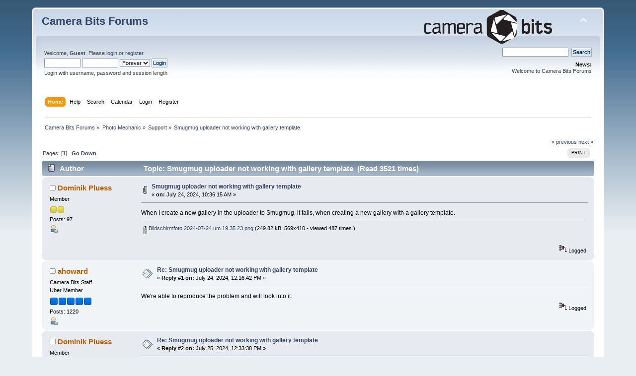

--- FILE ---
content_type: text/html; charset=UTF-8
request_url: https://forums.camerabits.com/index.php?topic=16300.0
body_size: 5870
content:
<!DOCTYPE html PUBLIC "-//W3C//DTD XHTML 1.0 Transitional//EN" "http://www.w3.org/TR/xhtml1/DTD/xhtml1-transitional.dtd">
<html xmlns="http://www.w3.org/1999/xhtml">
<head>
	<link rel="stylesheet" type="text/css" href="https://forums.camerabits.com/Themes/default/css/index.css?fin20" />
	<link rel="stylesheet" type="text/css" href="https://forums.camerabits.com/Themes/default/css/webkit.css" />
	<script type="text/javascript" src="https://forums.camerabits.com/Themes/default/scripts/script.js?fin20"></script>
	<script type="text/javascript" src="https://forums.camerabits.com/Themes/default/scripts/theme.js?fin20"></script>
	<script type="text/javascript"><!-- // --><![CDATA[
		var smf_theme_url = "https://forums.camerabits.com/Themes/default";
		var smf_default_theme_url = "https://forums.camerabits.com/Themes/default";
		var smf_images_url = "https://forums.camerabits.com/Themes/default/images";
		var smf_scripturl = "https://forums.camerabits.com/index.php?PHPSESSID=93652kepdf2gtvabvp6uu8npj2&amp;";
		var smf_iso_case_folding = false;
		var smf_charset = "UTF-8";
		var ajax_notification_text = "Loading...";
		var ajax_notification_cancel_text = "Cancel";
	// ]]></script>
	<meta http-equiv="Content-Type" content="text/html; charset=UTF-8" />
	<meta name="description" content="Smugmug uploader not working with gallery template" />
	<meta name="keywords" content="Photo Mechanic, Photo Mechanic Plus, Digital Photography, Metadata" />
	<title>Smugmug uploader not working with gallery template</title>
	<link rel="canonical" href="https://forums.camerabits.com/index.php?topic=16300.0" />
	<link rel="help" href="https://forums.camerabits.com/index.php?PHPSESSID=93652kepdf2gtvabvp6uu8npj2&amp;action=help" />
	<link rel="search" href="https://forums.camerabits.com/index.php?PHPSESSID=93652kepdf2gtvabvp6uu8npj2&amp;action=search" />
	<link rel="contents" href="https://forums.camerabits.com/index.php?PHPSESSID=93652kepdf2gtvabvp6uu8npj2&amp;" />
	<link rel="alternate" type="application/rss+xml" title="Camera Bits Forums - RSS" href="https://forums.camerabits.com/index.php?PHPSESSID=93652kepdf2gtvabvp6uu8npj2&amp;type=rss;action=.xml" />
	<link rel="prev" href="https://forums.camerabits.com/index.php?PHPSESSID=93652kepdf2gtvabvp6uu8npj2&amp;topic=16300.0;prev_next=prev" />
	<link rel="next" href="https://forums.camerabits.com/index.php?PHPSESSID=93652kepdf2gtvabvp6uu8npj2&amp;topic=16300.0;prev_next=next" />
	<link rel="index" href="https://forums.camerabits.com/index.php?PHPSESSID=93652kepdf2gtvabvp6uu8npj2&amp;board=2.0" /><link rel="stylesheet" type="text/css" href="https://forums.camerabits.com/Themes/default/css/LikePosts.css" />
        <!-- App Indexing for Google Search -->
        <link href="android-app://com.quoord.tapatalkpro.activity/tapatalk/forums.camerabits.com/?location=topic&amp;fid=2&amp;tid=16300&amp;perpage=15&amp;page=1&amp;channel=google-indexing" rel="alternate" />
        <link href="ios-app://307880732/tapatalk/forums.camerabits.com/?location=topic&amp;fid=2&amp;tid=16300&amp;perpage=15&amp;page=1&amp;channel=google-indexing" rel="alternate" />
        
        <link href="https://groups.tapatalk-cdn.com/static/manifest/manifest.json" rel="manifest">
        
        <meta name="apple-itunes-app" content="app-id=307880732, affiliate-data=at=10lR7C, app-argument=tapatalk://forums.camerabits.com/?location=topic&fid=2&tid=16300&perpage=15&page=1" />
        
</head>
<body>
<div id="wrapper" style="width: 90%">
	<div id="header"><div class="frame">
		<div id="top_section">
			<h1 class="forumtitle">
				<a href="https://forums.camerabits.com/index.php?PHPSESSID=93652kepdf2gtvabvp6uu8npj2&amp;">Camera Bits Forums</a>
			</h1>
			<img id="upshrink" src="https://forums.camerabits.com/Themes/default/images/upshrink.png" alt="*" title="Shrink or expand the header." style="display: none;" />
			<img id="smflogo" src="https://forums.camerabits.com/Themes/default/images/cbitlogo.png" alt="Camera Bits Forum" title="Camera Bits Forum" />
		</div>
		<div id="upper_section" class="middletext">
			<div class="user">
				<script type="text/javascript" src="https://forums.camerabits.com/Themes/default/scripts/sha1.js"></script>
				<form id="guest_form" action="https://forums.camerabits.com/index.php?PHPSESSID=93652kepdf2gtvabvp6uu8npj2&amp;action=login2" method="post" accept-charset="UTF-8"  onsubmit="hashLoginPassword(this, '86e02a390edd89bf386bf4cf9c053b1c');">
					<div class="info">Welcome, <strong>Guest</strong>. Please <a href="https://forums.camerabits.com/index.php?PHPSESSID=93652kepdf2gtvabvp6uu8npj2&amp;action=login">login</a> or <a href="https://forums.camerabits.com/index.php?PHPSESSID=93652kepdf2gtvabvp6uu8npj2&amp;action=register">register</a>.</div>
					<input type="text" name="user" size="10" class="input_text" />
					<input type="password" name="passwrd" size="10" class="input_password" />
					<select name="cookielength">
						<option value="60">1 Hour</option>
						<option value="1440">1 Day</option>
						<option value="10080">1 Week</option>
						<option value="43200">1 Month</option>
						<option value="-1" selected="selected">Forever</option>
					</select>
					<input type="submit" value="Login" class="button_submit" /><br />
					<div class="info">Login with username, password and session length</div>
					<input type="hidden" name="hash_passwrd" value="" /><input type="hidden" name="e44a18833219" value="86e02a390edd89bf386bf4cf9c053b1c" />
				</form>
			</div>
			<div class="news normaltext">
				<form id="search_form" action="https://forums.camerabits.com/index.php?PHPSESSID=93652kepdf2gtvabvp6uu8npj2&amp;action=search2" method="post" accept-charset="UTF-8">
					<input type="text" name="search" value="" class="input_text" />&nbsp;
					<input type="submit" name="submit" value="Search" class="button_submit" />
					<input type="hidden" name="advanced" value="0" />
					<input type="hidden" name="topic" value="16300" /></form>
				<h2>News: </h2>
				<p>Welcome to Camera Bits Forums</p>
			</div>
		</div>
		<br class="clear" />
		<script type="text/javascript"><!-- // --><![CDATA[
			var oMainHeaderToggle = new smc_Toggle({
				bToggleEnabled: true,
				bCurrentlyCollapsed: false,
				aSwappableContainers: [
					'upper_section'
				],
				aSwapImages: [
					{
						sId: 'upshrink',
						srcExpanded: smf_images_url + '/upshrink.png',
						altExpanded: 'Shrink or expand the header.',
						srcCollapsed: smf_images_url + '/upshrink2.png',
						altCollapsed: 'Shrink or expand the header.'
					}
				],
				oThemeOptions: {
					bUseThemeSettings: false,
					sOptionName: 'collapse_header',
					sSessionVar: 'e44a18833219',
					sSessionId: '86e02a390edd89bf386bf4cf9c053b1c'
				},
				oCookieOptions: {
					bUseCookie: true,
					sCookieName: 'upshrink'
				}
			});
		// ]]></script>
		<div id="main_menu">
			<ul class="dropmenu" id="menu_nav">
				<li id="button_home">
					<a class="active firstlevel" href="https://forums.camerabits.com/index.php?PHPSESSID=93652kepdf2gtvabvp6uu8npj2&amp;">
						<span class="last firstlevel">Home</span>
					</a>
				</li>
				<li id="button_help">
					<a class="firstlevel" href="https://forums.camerabits.com/index.php?PHPSESSID=93652kepdf2gtvabvp6uu8npj2&amp;action=help">
						<span class="firstlevel">Help</span>
					</a>
				</li>
				<li id="button_search">
					<a class="firstlevel" href="https://forums.camerabits.com/index.php?PHPSESSID=93652kepdf2gtvabvp6uu8npj2&amp;action=search">
						<span class="firstlevel">Search</span>
					</a>
				</li>
				<li id="button_calendar">
					<a class="firstlevel" href="https://forums.camerabits.com/index.php?PHPSESSID=93652kepdf2gtvabvp6uu8npj2&amp;action=calendar">
						<span class="firstlevel">Calendar</span>
					</a>
				</li>
				<li id="button_login">
					<a class="firstlevel" href="https://forums.camerabits.com/index.php?PHPSESSID=93652kepdf2gtvabvp6uu8npj2&amp;action=login">
						<span class="firstlevel">Login</span>
					</a>
				</li>
				<li id="button_register">
					<a class="firstlevel" href="https://forums.camerabits.com/index.php?PHPSESSID=93652kepdf2gtvabvp6uu8npj2&amp;action=register">
						<span class="last firstlevel">Register</span>
					</a>
				</li>
			</ul>
		</div>
		<br class="clear" />
	</div></div>
	<div id="content_section"><div class="frame">
		<div id="main_content_section">
	<div class="navigate_section">
		<ul>
			<li>
				<a href="https://forums.camerabits.com/index.php?PHPSESSID=93652kepdf2gtvabvp6uu8npj2&amp;"><span>Camera Bits Forums</span></a> &#187;
			</li>
			<li>
				<a href="https://forums.camerabits.com/index.php?PHPSESSID=93652kepdf2gtvabvp6uu8npj2&amp;#c2"><span>Photo Mechanic</span></a> &#187;
			</li>
			<li>
				<a href="https://forums.camerabits.com/index.php?PHPSESSID=93652kepdf2gtvabvp6uu8npj2&amp;board=2.0"><span>Support</span></a> &#187;
			</li>
			<li class="last">
				<a href="https://forums.camerabits.com/index.php?PHPSESSID=93652kepdf2gtvabvp6uu8npj2&amp;topic=16300.0"><span>Smugmug uploader not working with gallery template</span></a>
			</li>
		</ul>
	</div>
			<a id="top"></a>
			<a id="msg79515"></a>
			<div class="pagesection">
				<div class="nextlinks"><a href="https://forums.camerabits.com/index.php?PHPSESSID=93652kepdf2gtvabvp6uu8npj2&amp;topic=16300.0;prev_next=prev#new">&laquo; previous</a> <a href="https://forums.camerabits.com/index.php?PHPSESSID=93652kepdf2gtvabvp6uu8npj2&amp;topic=16300.0;prev_next=next#new">next &raquo;</a></div>
		<div class="buttonlist floatright">
			<ul>
				<li><a class="button_strip_print" href="https://forums.camerabits.com/index.php?PHPSESSID=93652kepdf2gtvabvp6uu8npj2&amp;action=printpage;topic=16300.0" rel="new_win nofollow"><span class="last">Print</span></a></li>
			</ul>
		</div>
				<div class="pagelinks floatleft">Pages: [<strong>1</strong>]   &nbsp;&nbsp;<a href="#lastPost"><strong>Go Down</strong></a></div>
			</div>
			<div id="forumposts">
				<div class="cat_bar">
					<h3 class="catbg">
						<img src="https://forums.camerabits.com/Themes/default/images/topic/normal_post.gif" align="bottom" alt="" />
						<span id="author">Author</span>
						Topic: Smugmug uploader not working with gallery template &nbsp;(Read 3521 times)
					</h3>
				</div>
				<form action="https://forums.camerabits.com/index.php?PHPSESSID=93652kepdf2gtvabvp6uu8npj2&amp;action=quickmod2;topic=16300.0" method="post" accept-charset="UTF-8" name="quickModForm" id="quickModForm" style="margin: 0;" onsubmit="return oQuickModify.bInEditMode ? oQuickModify.modifySave('86e02a390edd89bf386bf4cf9c053b1c', 'e44a18833219') : false">
				<div class="windowbg">
					<span class="topslice"><span></span></span>
					<div class="post_wrapper">
						<div class="poster">
							<h4>
								<img src="https://forums.camerabits.com/Themes/default/images/useroff.gif" alt="Offline" />
								<a href="https://forums.camerabits.com/index.php?PHPSESSID=93652kepdf2gtvabvp6uu8npj2&amp;action=profile;u=168" title="View the profile of Dominik Pluess">Dominik Pluess</a>
							</h4>
							<ul class="reset smalltext" id="msg_79515_extra_info">
								<li class="postgroup">Member</li>
								<li class="stars"><img src="https://forums.camerabits.com/Themes/default/images/star.gif" alt="*" /><img src="https://forums.camerabits.com/Themes/default/images/star.gif" alt="*" /></li>
								<li class="postcount">Posts: 97</li>
								<li class="profile">
									<ul>
										<li><a href="https://forums.camerabits.com/index.php?PHPSESSID=93652kepdf2gtvabvp6uu8npj2&amp;action=profile;u=168"><img src="https://forums.camerabits.com/Themes/default/images/icons/profile_sm.gif" alt="View Profile" title="View Profile" /></a></li>
									</ul>
								</li>
							</ul>
						</div>
						<div class="postarea">
							<div class="flow_hidden">
								<div class="keyinfo">
									<div class="messageicon">
										<img src="https://forums.camerabits.com/Themes/default/images/post/clip.gif" alt="" />
									</div>
									<h5 id="subject_79515">
										<a href="https://forums.camerabits.com/index.php?PHPSESSID=93652kepdf2gtvabvp6uu8npj2&amp;topic=16300.msg79515#msg79515" rel="nofollow">Smugmug uploader not working with gallery template</a>
									</h5>
									<div class="smalltext">&#171; <strong> on:</strong> July 24, 2024, 10:36:15 AM &#187;</div>
									<div id="msg_79515_quick_mod"></div>
								</div>
							</div>
							<div class="post">
								<div class="inner" id="msg_79515">When I create a new gallery in the uploader to Smugmug, it fails, when creating a new gallery with a gallery template.</div>
							</div>
							<div id="msg_79515_footer" class="attachments smalltext">
								<div style="overflow: auto;">
										<img src="https://forums.camerabits.com/index.php?PHPSESSID=93652kepdf2gtvabvp6uu8npj2&amp;action=dlattach;topic=16300.0;attach=7667;image" alt="" width="569" height="410"/><br />
										<a href="https://forums.camerabits.com/index.php?PHPSESSID=93652kepdf2gtvabvp6uu8npj2&amp;action=dlattach;topic=16300.0;attach=7667"><img src="https://forums.camerabits.com/Themes/default/images/icons/clip.gif" align="middle" alt="*" />&nbsp;Bildschirmfoto 2024-07-24 um 19.35.23.png</a> 
										(249.82 kB, 569x410 - viewed 487 times.)<br />
								</div>
							</div>
						</div>
						<div class="moderatorbar">
							<div class="smalltext modified" id="modified_79515">
							</div>
							<div class="smalltext reportlinks">
								<img src="https://forums.camerabits.com/Themes/default/images/ip.gif" alt="" />
								Logged
							</div>
						</div>
					</div>
					<span class="botslice"><span></span></span>
				</div>
				<hr class="post_separator" />
				<a id="msg79516"></a>
				<div class="windowbg2">
					<span class="topslice"><span></span></span>
					<div class="post_wrapper">
						<div class="poster">
							<h4>
								<img src="https://forums.camerabits.com/Themes/default/images/useroff.gif" alt="Offline" />
								<a href="https://forums.camerabits.com/index.php?PHPSESSID=93652kepdf2gtvabvp6uu8npj2&amp;action=profile;u=19474" title="View the profile of ahoward">ahoward</a>
							</h4>
							<ul class="reset smalltext" id="msg_79516_extra_info">
								<li class="membergroup">Camera Bits Staff</li>
								<li class="postgroup">Uber Member</li>
								<li class="stars"><img src="https://forums.camerabits.com/Themes/default/images/stargmod.gif" alt="*" /><img src="https://forums.camerabits.com/Themes/default/images/stargmod.gif" alt="*" /><img src="https://forums.camerabits.com/Themes/default/images/stargmod.gif" alt="*" /><img src="https://forums.camerabits.com/Themes/default/images/stargmod.gif" alt="*" /><img src="https://forums.camerabits.com/Themes/default/images/stargmod.gif" alt="*" /></li>
								<li class="postcount">Posts: 1220</li>
								<li class="profile">
									<ul>
										<li><a href="https://forums.camerabits.com/index.php?PHPSESSID=93652kepdf2gtvabvp6uu8npj2&amp;action=profile;u=19474"><img src="https://forums.camerabits.com/Themes/default/images/icons/profile_sm.gif" alt="View Profile" title="View Profile" /></a></li>
									</ul>
								</li>
							</ul>
						</div>
						<div class="postarea">
							<div class="flow_hidden">
								<div class="keyinfo">
									<div class="messageicon">
										<img src="https://forums.camerabits.com/Themes/default/images/post/xx.gif" alt="" />
									</div>
									<h5 id="subject_79516">
										<a href="https://forums.camerabits.com/index.php?PHPSESSID=93652kepdf2gtvabvp6uu8npj2&amp;topic=16300.msg79516#msg79516" rel="nofollow">Re: Smugmug uploader not working with gallery template</a>
									</h5>
									<div class="smalltext">&#171; <strong>Reply #1 on:</strong> July 24, 2024, 12:16:42 PM &#187;</div>
									<div id="msg_79516_quick_mod"></div>
								</div>
							</div>
							<div class="post">
								<div class="inner" id="msg_79516">We&#039;re able to reproduce the problem and will look into it.</div>
							</div>
						</div>
						<div class="moderatorbar">
							<div class="smalltext modified" id="modified_79516">
							</div>
							<div class="smalltext reportlinks">
								<img src="https://forums.camerabits.com/Themes/default/images/ip.gif" alt="" />
								Logged
							</div>
						</div>
					</div>
					<span class="botslice"><span></span></span>
				</div>
				<hr class="post_separator" />
				<a id="msg79527"></a>
				<div class="windowbg">
					<span class="topslice"><span></span></span>
					<div class="post_wrapper">
						<div class="poster">
							<h4>
								<img src="https://forums.camerabits.com/Themes/default/images/useroff.gif" alt="Offline" />
								<a href="https://forums.camerabits.com/index.php?PHPSESSID=93652kepdf2gtvabvp6uu8npj2&amp;action=profile;u=168" title="View the profile of Dominik Pluess">Dominik Pluess</a>
							</h4>
							<ul class="reset smalltext" id="msg_79527_extra_info">
								<li class="postgroup">Member</li>
								<li class="stars"><img src="https://forums.camerabits.com/Themes/default/images/star.gif" alt="*" /><img src="https://forums.camerabits.com/Themes/default/images/star.gif" alt="*" /></li>
								<li class="postcount">Posts: 97</li>
								<li class="profile">
									<ul>
										<li><a href="https://forums.camerabits.com/index.php?PHPSESSID=93652kepdf2gtvabvp6uu8npj2&amp;action=profile;u=168"><img src="https://forums.camerabits.com/Themes/default/images/icons/profile_sm.gif" alt="View Profile" title="View Profile" /></a></li>
									</ul>
								</li>
							</ul>
						</div>
						<div class="postarea">
							<div class="flow_hidden">
								<div class="keyinfo">
									<div class="messageicon">
										<img src="https://forums.camerabits.com/Themes/default/images/post/xx.gif" alt="" />
									</div>
									<h5 id="subject_79527">
										<a href="https://forums.camerabits.com/index.php?PHPSESSID=93652kepdf2gtvabvp6uu8npj2&amp;topic=16300.msg79527#msg79527" rel="nofollow">Re: Smugmug uploader not working with gallery template</a>
									</h5>
									<div class="smalltext">&#171; <strong>Reply #2 on:</strong> July 25, 2024, 12:33:38 PM &#187;</div>
									<div id="msg_79527_quick_mod"></div>
								</div>
							</div>
							<div class="post">
								<div class="inner" id="msg_79527">great!</div>
							</div>
						</div>
						<div class="moderatorbar">
							<div class="smalltext modified" id="modified_79527">
							</div>
							<div class="smalltext reportlinks">
								<img src="https://forums.camerabits.com/Themes/default/images/ip.gif" alt="" />
								Logged
							</div>
						</div>
					</div>
					<span class="botslice"><span></span></span>
				</div>
				<hr class="post_separator" />
				</form>
			</div>
			<a id="lastPost"></a>
			<div class="pagesection">
				
		<div class="buttonlist floatright">
			<ul>
				<li><a class="button_strip_print" href="https://forums.camerabits.com/index.php?PHPSESSID=93652kepdf2gtvabvp6uu8npj2&amp;action=printpage;topic=16300.0" rel="new_win nofollow"><span class="last">Print</span></a></li>
			</ul>
		</div>
				<div class="pagelinks floatleft">Pages: [<strong>1</strong>]   &nbsp;&nbsp;<a href="#top"><strong>Go Up</strong></a></div>
				<div class="nextlinks_bottom"><a href="https://forums.camerabits.com/index.php?PHPSESSID=93652kepdf2gtvabvp6uu8npj2&amp;topic=16300.0;prev_next=prev#new">&laquo; previous</a> <a href="https://forums.camerabits.com/index.php?PHPSESSID=93652kepdf2gtvabvp6uu8npj2&amp;topic=16300.0;prev_next=next#new">next &raquo;</a></div>
			</div>
	<div class="navigate_section">
		<ul>
			<li>
				<a href="https://forums.camerabits.com/index.php?PHPSESSID=93652kepdf2gtvabvp6uu8npj2&amp;"><span>Camera Bits Forums</span></a> &#187;
			</li>
			<li>
				<a href="https://forums.camerabits.com/index.php?PHPSESSID=93652kepdf2gtvabvp6uu8npj2&amp;#c2"><span>Photo Mechanic</span></a> &#187;
			</li>
			<li>
				<a href="https://forums.camerabits.com/index.php?PHPSESSID=93652kepdf2gtvabvp6uu8npj2&amp;board=2.0"><span>Support</span></a> &#187;
			</li>
			<li class="last">
				<a href="https://forums.camerabits.com/index.php?PHPSESSID=93652kepdf2gtvabvp6uu8npj2&amp;topic=16300.0"><span>Smugmug uploader not working with gallery template</span></a>
			</li>
		</ul>
	</div>
			<div id="moderationbuttons"></div>
			<div class="plainbox" id="display_jump_to">&nbsp;</div>
		<br class="clear" />
				<script type="text/javascript" src="https://forums.camerabits.com/Themes/default/scripts/topic.js"></script>
				<script type="text/javascript"><!-- // --><![CDATA[
					if ('XMLHttpRequest' in window)
					{
						var oQuickModify = new QuickModify({
							sScriptUrl: smf_scripturl,
							bShowModify: true,
							iTopicId: 16300,
							sTemplateBodyEdit: '\n\t\t\t\t\t\t\t\t<div id="quick_edit_body_container" style="width: 90%">\n\t\t\t\t\t\t\t\t\t<div id="error_box" style="padding: 4px;" class="error"><' + '/div>\n\t\t\t\t\t\t\t\t\t<textarea class="editor" name="message" rows="12" style="width: 100%; margin-bottom: 10px;" tabindex="1">%body%<' + '/textarea><br />\n\t\t\t\t\t\t\t\t\t<input type="hidden" name="e44a18833219" value="86e02a390edd89bf386bf4cf9c053b1c" />\n\t\t\t\t\t\t\t\t\t<input type="hidden" name="topic" value="16300" />\n\t\t\t\t\t\t\t\t\t<input type="hidden" name="msg" value="%msg_id%" />\n\t\t\t\t\t\t\t\t\t<div class="righttext">\n\t\t\t\t\t\t\t\t\t\t<input type="submit" name="post" value="Save" tabindex="2" onclick="return oQuickModify.modifySave(\'86e02a390edd89bf386bf4cf9c053b1c\', \'e44a18833219\');" accesskey="s" class="button_submit" />&nbsp;&nbsp;<input type="submit" name="cancel" value="Cancel" tabindex="3" onclick="return oQuickModify.modifyCancel();" class="button_submit" />\n\t\t\t\t\t\t\t\t\t<' + '/div>\n\t\t\t\t\t\t\t\t<' + '/div>',
							sTemplateSubjectEdit: '<input type="text" style="width: 90%;" name="subject" value="%subject%" size="80" maxlength="80" tabindex="4" class="input_text" />',
							sTemplateBodyNormal: '%body%',
							sTemplateSubjectNormal: '<a hr'+'ef="https://forums.camerabits.com/index.php?PHPSESSID=93652kepdf2gtvabvp6uu8npj2&amp;'+'?topic=16300.msg%msg_id%#msg%msg_id%" rel="nofollow">%subject%<' + '/a>',
							sTemplateTopSubject: 'Topic: %subject% &nbsp;(Read 3521 times)',
							sErrorBorderStyle: '1px solid red'
						});

						aJumpTo[aJumpTo.length] = new JumpTo({
							sContainerId: "display_jump_to",
							sJumpToTemplate: "<label class=\"smalltext\" for=\"%select_id%\">Jump to:<" + "/label> %dropdown_list%",
							iCurBoardId: 2,
							iCurBoardChildLevel: 0,
							sCurBoardName: "Support",
							sBoardChildLevelIndicator: "==",
							sBoardPrefix: "=> ",
							sCatSeparator: "-----------------------------",
							sCatPrefix: "",
							sGoButtonLabel: "go"
						});

						aIconLists[aIconLists.length] = new IconList({
							sBackReference: "aIconLists[" + aIconLists.length + "]",
							sIconIdPrefix: "msg_icon_",
							sScriptUrl: smf_scripturl,
							bShowModify: true,
							iBoardId: 2,
							iTopicId: 16300,
							sSessionId: "86e02a390edd89bf386bf4cf9c053b1c",
							sSessionVar: "e44a18833219",
							sLabelIconList: "Message Icon",
							sBoxBackground: "transparent",
							sBoxBackgroundHover: "#ffffff",
							iBoxBorderWidthHover: 1,
							sBoxBorderColorHover: "#adadad" ,
							sContainerBackground: "#ffffff",
							sContainerBorder: "1px solid #adadad",
							sItemBorder: "1px solid #ffffff",
							sItemBorderHover: "1px dotted gray",
							sItemBackground: "transparent",
							sItemBackgroundHover: "#e0e0f0"
						});
					}
				// ]]></script>
		<script type="text/javascript"><!-- // --><![CDATA[
			var lpLoaded = false,
			inConflict = false;

			function compareJQueryVersion(v1, v2, callback) {
				var v1parts = v1.split();
				var v2parts = v2.split();

				for (var i = 0; i < v1parts.length; ++i) {
					if (v2parts.length == i) {
						//v1 + " is larger"
						callback(1);
						return;
					}

					if (v1parts[i] == v2parts[i]) {
						continue;
					} else if (v1parts[i] > v2parts[i]) {
						//v1 + " is larger";
						callback(1);
						return;
					} else {
						//v2 + " is larger";
						callback(2);
						return;
					}
				}

				if (v1parts.length != v2parts.length) {
					//v2 + " is larger";
					callback(2);
					return;
				}
				callback(false);
				return;
			}

			function loadJquery(url, callback) {
				var script = document.createElement("script");
				script.type = "text/javascript";
				script.src = url;

				var head = document.getElementsByTagName("head")[0],
					done = false;

				script.onload = script.onreadystatechange = function() {
					if (!done && (!this.readyState || this.readyState == "loaded" || this.readyState == "complete")) {
						done = true;
						callback();
						script.onload = script.onreadystatechange = null;
						head.removeChild(script);
					};
				};
				head.appendChild(script);
			}

			// Only do anything if jQuery isn"t defined
			if (typeof(jQuery) == "undefined") {
				console.log("jquery not found");
				if (typeof($) == "function") {
					console.log("jquery but in conflict");
					inConflict = true;
				}

				loadJquery("https://ajax.googleapis.com/ajax/libs/jquery/2.0.3/jquery.min.js", function() {
					if (typeof(jQuery) !=="undefined") {
						console.log("directly loaded with version: " + jQuery.fn.jquery);
						lp_jquery2_0_3 = jQuery.noConflict(true);
						loadLPScript();
					}
				});
			} else {
				// jQuery is already loaded
				console.log("jquery is already loaded with version: " + jQuery.fn.jquery);
				compareJQueryVersion(jQuery.fn.jquery, "2.0.3", function(result) {
					console.log("result of version check: " + result)
					switch(result) {
						case false:
						case 1:
							lp_jquery2_0_3 = jQuery;
							loadLPScript();
							break;

						case 2:
							loadJquery("https://ajax.googleapis.com/ajax/libs/jquery/2.0.3/jquery.min.js", function() {
								if (typeof(jQuery) !=="undefined") {
									console.log("after version check loaded with version: " + jQuery.fn.jquery);
									lp_jquery2_0_3 = jQuery.noConflict(true);
									loadLPScript();
								}
							});
							break;

						default:
							loadJquery("https://ajax.googleapis.com/ajax/libs/jquery/2.0.3/jquery.min.js", function() {
								if (typeof(jQuery) !=="undefined") {
									console.log("default version check loaded with version: " + jQuery.fn.jquery);
									lp_jquery2_0_3 = jQuery.noConflict(true);
									loadLPScript();
								}
							});
							break;
					}
				})
			};

			function loadLPScript() {
				var js = document.createElement("script");
				js.type = "text/javascript";
				js.src = "https://forums.camerabits.com/Themes/default/scripts/LikePosts/LikePosts.min.js";
				js.onload = function() {
					lpObj.likePostsNotification.init({
						txtStrings: {
							"lpAllNotification": "All Notification",
							"lpMyPosts": "My Posts",
							"lpNoNotification": "Nothing to show at the moment"
						}
					});
				}
				document.body.appendChild(js);
			}
		// ]]></script>
		</div>
	</div></div>
	<div id="footer_section"><div class="frame">
		<ul class="reset">
			<li class="copyright">
			<span class="smalltext" style="display: inline; visibility: visible; font-family: Verdana, Arial, sans-serif;"><a href="https://forums.camerabits.com/index.php?PHPSESSID=93652kepdf2gtvabvp6uu8npj2&amp;action=credits" title="Simple Machines Forum" target="_blank" class="new_win">SMF 2.0.15</a> |
 <a href="http://www.simplemachines.org/about/smf/license.php" title="License" target="_blank" class="new_win">SMF &copy; 2017</a>, <a href="http://www.simplemachines.org" title="Simple Machines" target="_blank" class="new_win">Simple Machines</a>
			</span></li>
			<li><a id="button_xhtml" href="http://validator.w3.org/check?uri=referer" target="_blank" class="new_win" title="Valid XHTML 1.0!"><span>XHTML</span></a></li>
			<li><a id="button_rss" href="https://forums.camerabits.com/index.php?PHPSESSID=93652kepdf2gtvabvp6uu8npj2&amp;action=.xml;type=rss" class="new_win"><span>RSS</span></a></li>
			<li class="last"><a id="button_wap2" href="https://forums.camerabits.com/index.php?PHPSESSID=93652kepdf2gtvabvp6uu8npj2&amp;wap2" class="new_win"><span>WAP2</span></a></li>
		</ul>
	</div></div>
</div>
</body></html>

--- FILE ---
content_type: application/javascript
request_url: https://forums.camerabits.com/Themes/default/scripts/LikePosts/LikePosts.min.js
body_size: 4519
content:
!function(e){e.lpObj=e.lpObj||{},lpObj.timeoutTimer=null,"function"!=typeof lpObj.jQRef&&"undefined"==typeof lpObj.jQRef&&(lpObj.jQRef=lp_jquery2_0_3),lpObj.jQRef(document).ready(function(){lpObj.jQRef(".like_post_box").show(),lpObj.jQRef(".subject_heading").on("mouseenter",function(e){e.preventDefault();var t=lpObj.jQRef(this).next().html();lpObj.jQRef("<div class='subject_details'></div>").html(t).appendTo("body").fadeIn("slow")}).on("mouseleave",function(e){e.preventDefault(),lpObj.jQRef(".subject_details").fadeOut("slow"),lpObj.jQRef(".subject_details").remove()}).on("mousemove",function(e){e.preventDefault();var t=e.pageX+20,i=e.pageY+10,a=lpObj.jQRef("#wrapper").width()-t-50;lpObj.jQRef(".subject_details").css({top:i,left:t,width:a+"px"})}),lpObj.jQRef(".like_post_stats_menu a").on("click",function(e){lpObj.likePostsUtils.isNullUndefined(e)||(e.preventDefault(),e.stopPropagation()),lpObj.likePostStats.checkUrl(this.id)})})}(window),function(){function e(){}e.prototype=function(){var e=function(e){return o(e)&&null===lpObj.timeoutTimer?!1:void((null!==lpObj.timeoutTimer||"keyup"==e.type&&27==e.keyCode||"click"==e.type||"touchstart"==e.type)&&(clearTimeout(lpObj.timeoutTimer),lpObj.timeoutTimer=null,lpObj.jQRef(".like_posts_overlay").remove(),lpObj.jQRef(".like_posts_overlay").off("click"),lpObj.jQRef(document).off("click",lpObj.likePostsUtils.removeOverlay),lpObj.jQRef(document).off("keyup",lpObj.likePostsUtils.removeOverlay),lpObj.jQRef(document).off("touchstart",lpObj.likePostsUtils.removeOverlay)))},t=function(e,t){e.preventDefault();var i=lpObj.jQRef(t),a=i.parent();o(i.data("allselected"))?a.find("input").length===a.find("input:checked").length?(a.find("input:checkbox").prop("checked",!1),i.data("allselected",!1)):(a.find("input:checkbox").prop("checked",!0),i.data("allselected",!0)):i.data("allselected")===!1?(a.find("input:checkbox").prop("checked",!0),i.data("allselected",!0)):(a.find("input:checkbox").prop("checked",!1),i.data("allselected",!1))},i=function(){return navigator.userAgent.match(/Android/i)||navigator.userAgent.match(/webOS/i)||navigator.userAgent.match(/iPhone/i)||navigator.userAgent.match(/iPad/i)||navigator.userAgent.match(/iPod/i)||navigator.userAgent.match(/BlackBerry/i)||navigator.userAgent.match(/Windows Phone/i)?!0:!1},a=function(e){return{}.toString.call(e).toLowerCase()},o=function(e,t){var i=!1,o=a(e);switch(o){case"[object array]":0===e.length&&(i=!0);break;case"[object object]":0===Object.keys(e).length&&(i=!0);break;default:"undefined"==typeof e||null===e||""===e||"null"===e||"undefined"===e?i=!0:t&&(0===e||isNaN(e))&&(i=!0)}return i};return{removeOverlay:e,selectInputByLegend:t,isMobileDevice:i,isNullUndefined:o}}(),lpObj.likePostsUtils=e.prototype}(),function(){function e(){}e.prototype=function(){var e=!1,t=function(t,a,o){if(e===!0)return!1;var s=t.target.href.split("#")[1],l=void 0!==a?parseInt(a,10):0,n=void 0!==o?parseInt(o,10):0,r=void 0!==s?parseInt(s,10):0;return isNaN(l)||isNaN(n)?!1:(e=!0,void lpObj.jQRef.ajax({type:"POST",url:smf_scripturl+"?action=likeposts;sa=like_post",dataType:"json",data:{msg:l,rating:r,author:n}}).done(function(e){if(e.response){var t={msgId:l,count:void 0!==e.count?e.count:"",newText:e.newText,likeText:e.likeText,rating:r};i(t)}}).fail(function(e){console.log(e)}).always(function(e){console.log(e)}))},i=function(t){var i=parseInt(t.count,10);if(isNaN(i))return e=!1,!1;var a=lpObj.jQRef("#like_"+t.msgId),o=t.likeText,s=1===t.rating?"#0":"#1";0===parseInt(a.attr("href").split("#")[1],10)?a.removeClass("unlike_link").addClass("like_link"):a.removeClass("like_link").addClass("unlike_link"),lpObj.jQRef(a).attr("href",s),lpObj.jQRef(a).animate({left:"-40px",opacity:"toggle"},1e3,"",function(){lpObj.jQRef(a).html(t.newText),lpObj.jQRef(a).animate({left:"0px",opacity:"toggle"},1e3)}),lpObj.jQRef("#like_count_"+t.msgId).length?""===o?lpObj.jQRef("#like_count_"+t.msgId).fadeOut(2e3).remove():lpObj.jQRef("#like_count_"+t.msgId).fadeOut(1e3,function(){lpObj.jQRef(this).html("("+o+")").fadeIn(1e3)}):lpObj.jQRef('<span class="display_inline" id="like_count_'+t.msgId+'">('+o+")</span>").hide().appendTo("#like_post_info_"+t.msgId).fadeIn(2e3),lpObj.timeoutTimer=setTimeout(function(){e=!1,lpObj.likePostsUtils.removeOverlay()},2e3)},a=function(e){return isNaN(e)?!1:void lpObj.jQRef.ajax({type:"GET",url:smf_scripturl+"?action=likepostsdata;sa=get_message_like_info",dataType:"json",data:{msg_id:e}}).done(function(e){if(!e.response)return!1;if(e.data.length<=0)return!1;var t,i=e.data,a=0,o='<div class="like_posts_overlay"><div class="like_posts_member_info_box">';for(t in i)i.hasOwnProperty(t)&&(o+='<div class="like_posts_member_info"><img class="avatar" src="'+i[t].avatar.href+'" /><div class="like_posts_member_info_details"><a href="'+i[t].href+'">'+i[t].name+"</a></div></div>");o+="</div></div>",lpObj.jQRef("body").append(o),setTimeout(function(){lpObj.jQRef(".like_posts_member_info").each(function(){a+=lpObj.jQRef(this).outerHeight()}),a>=window.innerHeight-100&&(a=window.innerHeight-200),lpObj.jQRef(".like_posts_member_info_box").css({height:a,visibility:"visible"})},50),lpObj.jQRef(document).one("click keyup touchstart",lpObj.likePostsUtils.removeOverlay),lpObj.jQRef(".like_posts_member_info_box").click(function(e){e.stopPropagation()})}).fail(function(e){console.log(e)}).always(function(e){console.log(e)})};return{likeUnlikePosts:t,showMessageLikedInfo:a}}(),lpObj.likeHandler=e.prototype}(),function(){function e(){}e.prototype=function(){var e={},t=function(t){e=lpObj.jQRef.extend({},t.txtStrings)},i=function(){lpObj.jQRef.ajax({type:"GET",url:smf_scripturl+"?action=likepostsdata;sa=like_posts_notification",dataType:"json"}).done(function(t){if(!t.response)return!1;if(t.data.length<=0)return!1;var i,o,s,l=t.data,n="",r=0,d=0,p="";n+='<div class="lp_notification_header"><div class="lp_notification_tabs" id="lp_all_notifications">'+e.lpAllNotification+'</div><div class="lp_notification_tabs" id="lp_my_notifications">'+e.lpMyPosts+'</div><div class="lp_notification_tabs close_btn" id="close_notifications">x</div></div>';for(i in l){var c=0;if(l.hasOwnProperty(i))if("all"===i){if(n+='<div class="lp_notification_body lp_all_notifications_data">',0===l[i].length)n+='<div class="single_notify">'+e.lpNoNotification+"</div>";else for(o in l[i])l[i].hasOwnProperty(o)&&(c++,n+='<div class="single_notify"><div class="avatar" style="background-image: url('+l[i][o].member.avatar.href+')"></div><div class="like_post_notify_data"><a href="'+l[i][o].member.href+'"><strong>'+l[i][o].member.name+'</strong></a> liked <a href="'+l[i][o].href+'">'+l[i][o].subject+"</a></div></div>");r=c,n+="</div>"}else if("mine"===i){if(n+='<div class="lp_notification_body lp_my_notifications_data hide_elem">',0===l[i].length)n+='<div class="single_notify">'+e.lpNoNotification+"</div>";else for(s in l[i])l[i].hasOwnProperty(s)&&(c++,n+='<div class="single_notify"><div class="avatar" style="background-image: url('+l[i][s].member.avatar.href+')"></div><div class="like_post_notify_data"><a href="'+l[i][s].member.href+'"><strong>'+l[i][s].member.name+'</strong></a> liked <a href="'+l[i][s].href+'">'+l[i][s].subject+"</a></div></div>");d=c,n+="</div>"}}p='<div class="like_posts_notification">'+n+"</div>",r=50*r,r>200?r=200:100>r&&(r=100),d=50*d,d>200?d=200:100>d&&(d=100),lpObj.jQRef("body").append(p);var f=lpObj.jQRef(".showLikeNotification").offset().left+lpObj.jQRef(".showLikeNotification").width()+20,_=f+lpObj.jQRef(".like_posts_notification").outerWidth();lpObj.likePostsUtils.isMobileDevice()?_>document.documentElement.clientWidth&&(f=lpObj.jQRef(".showLikeNotification").offset().left-lpObj.jQRef(".like_posts_notification").outerWidth()-20):_>window.innerWidth&&(f=lpObj.jQRef(".showLikeNotification").offset().left-lpObj.jQRef(".like_posts_notification").outerWidth()-20),lpObj.jQRef(".like_posts_notification").css({top:lpObj.jQRef(".showLikeNotification").offset().top,left:f}),lpObj.jQRef(".lp_all_notifications_data").css({height:r+"px"}),lpObj.jQRef(".lp_my_notifications_data").css({height:d+"px"}),lpObj.jQRef("#lp_all_notifications").css({"font-weight":"bold"}),lpObj.jQRef(".lp_notification_header").on("click",function(e){switch(e.preventDefault(),e.target.id){case"lp_all_notifications":lpObj.jQRef("#lp_all_notifications").css({"font-weight":"bold"}),lpObj.jQRef("#lp_my_notifications").css({"font-weight":"normal"}),lpObj.jQRef(".lp_my_notifications_data").hide(),lpObj.jQRef(".lp_all_notifications_data").show();break;case"lp_my_notifications":lpObj.jQRef("#lp_all_notifications").css({"font-weight":"normal"}),lpObj.jQRef("#lp_my_notifications").css({"font-weight":"bold"}),lpObj.jQRef(".lp_all_notifications_data").hide(),lpObj.jQRef(".lp_my_notifications_data").show();break;case"close_notifications":a(e)}}),lpObj.jQRef(document).on("click keyup",a)}).fail(function(e){console.log(e)}).always(function(e){console.log(e)})},a=function(e){if("keyup"==e.type&&27==e.keyCode||"click"==e.type){var t=lpObj.jQRef("#lp_all_notifications, #lp_my_notifications");t.is(e.target)||0!==t.has(e.target).length||(lpObj.jQRef(".like_posts_notification").unbind("click"),lpObj.jQRef(".like_posts_notification").unbind("keyup"),lpObj.jQRef(".lp_notification_header").unbind("click"),lpObj.jQRef(document).unbind("click",a),lpObj.jQRef(document).unbind("keyup",a),lpObj.jQRef(".like_posts_notification").remove())}};return{init:t,showLikeNotification:i}}(),lpObj.likePostsNotification=e.prototype}(),function(){function e(){}e.prototype=function(){var e=function(e){lpObj.likePostsUtils.isNullUndefined(e)||e.preventDefault(),lpObj.jQRef(".like_posts_overlay").removeClass("hide_elem"),lpObj.jQRef.ajax({type:"POST",url:smf_scripturl+"?action=admin;area=likeposts;sa=optimizelikes",dataType:"json",data:{}}).done(function(){lpObj.jQRef(".like_posts_overlay").addClass("hide_elem"),i(null,{})}).fail(function(e){console.log(e)}).always(function(){console.log("optimizeLikes always called")})},t=function(e){lpObj.likePostsUtils.isNullUndefined(e)||e.preventDefault(),lpObj.jQRef(".like_posts_overlay").removeClass("hide_elem"),lpObj.jQRef.ajax({type:"POST",url:smf_scripturl+"?action=admin;area=likeposts;sa=removeduplikes",dataType:"json",data:{}}).done(function(){lpObj.jQRef(".like_posts_overlay").addClass("hide_elem"),i(null,{})}).fail(function(e){console.log(e)}).always(function(){console.log("removeDupLikes always called")})},i=function(e,t){lpObj.likePostsUtils.isNullUndefined(e)||e.preventDefault();var i=t.totalWork||0,o=t.startLimit||0,s=t.increment||100,l=t.endLimit||100;lpObj.jQRef.ajax({type:"POST",url:smf_scripturl+"?action=admin;area=likeposts;sa=recountlikestotal",dataType:"json",data:{totalWork:i,startLimit:o,endLimit:l}}).done(function(e){e.increment=s,e.startLimit=o,a(e)}).fail(function(e){console.log(e)}).always(function(){console.log("recountStats always called")})},a=function(e){var t,i=0,a="0%";if(0===e.startLimit){var o='<div class="like_posts_overlay"><div class="recount_stats"><div></div></div></div>';lpObj.jQRef("body").append(o);var s=lpObj.jQRef(window).width(),l=lpObj.jQRef(window).height(),n=lpObj.jQRef(".recount_stats").outerHeight(),r=lpObj.jQRef(".recount_stats").outerWidth(),d=(l-n)/2,p=(s-r)/2;lpObj.jQRef(".recount_stats").css({top:d+"px",left:p+"px"}),t=e.startLimit+e.increment+1}else t=e.startLimit+e.increment;if(t<e.totalWork){var c=e.endLimit+e.increment;c>e.totalWork&&(c=Math.abs(e.endLimit-e.totalWork)+e.endLimit),i=Math.floor(e.endLimit/e.totalWork*100),a=i+"%"}else i=100,a="Done",lpObj.jQRef(document).one("click keyup touchstart",lpObj.likePostsUtils.removeOverlay);lpObj.jQRef(".recount_stats").find("div").animate({width:i+"%"},1e3,function(){100>i&&lpObj.likePostsAdmin.recountStats(null,{totalWork:e.totalWork,startLimit:t,endLimit:c})}).html(a+"&nbsp;")},o=function(e){var t=lpObj.jQRef("#lp_board_settings fieldset");lpObj.jQRef(e.target).is(":checked")?t.find("input:checkbox").prop("checked",!0):t.find("input:checkbox").prop("checked",!1)};return{optimizeLikes:e,removeDupLikes:t,recountStats:i,selectAllBoards:o}}(),lpObj.likePostsAdmin=e.prototype}(),function(){function e(){}e.prototype=function(){var e=null,t={},i={},a="messagestats",o={},s=function(e){o=lpObj.jQRef.extend({},e.txtStrings),""===e.onError&&(t={messagestats:{uiFunc:c},topicstats:{uiFunc:f},boardstats:{uiFunc:_},mostlikesreceiveduserstats:{uiFunc:u},mostlikesgivenuserstats:{uiFunc:m}},d())},l=function(){lpObj.jQRef("#like_post_stats_overlay").show(),lpObj.jQRef("#lp_preloader").show()},n=function(){lpObj.jQRef("#lp_preloader").hide(),lpObj.jQRef("#like_post_stats_overlay").hide()},r=function(){lpObj.jQRef(".like_post_stats_menu a").removeClass("active"),lpObj.jQRef(".like_post_stats_menu #"+e).addClass("active")},d=function(o){if(l(),lpObj.jQRef(".message_title").off("mouseenter mousemove mouseout"),lpObj.likePostsUtils.isNullUndefined(o)){var s=window.location.href.split("#");e=lpObj.likePostsUtils.isNullUndefined(s[1])?a:s[1]}else e=o;t.hasOwnProperty(e)===!1&&(e=a),lpObj.jQRef(".like_post_stats_data").children().hide(),r(),i.hasOwnProperty(e)===!1?p({url:e,uiFunc:t[e].uiFunc}):t[e].uiFunc()},p=function(t){lpObj.jQRef(".like_post_stats_error").hide().html(""),lpObj.jQRef.ajax({type:"POST",url:smf_scripturl+"?action=likepostsstatsajax",context:document.body,dataType:"json",data:{sa:t.url}}).done(function(a){lpObj.likePostsUtils.isNullUndefined(a.error)||""===a.error?lpObj.likePostsUtils.isNullUndefined(a.data)||lpObj.likePostsUtils.isNullUndefined(a.data.noDataMessage)||""===a.data.noDataMessage?a.response?(i[e]=a.data,t.uiFunc()):n():j({errorMsg:a.data.noDataMessage}):j({errorMsg:a.error})}).fail(function(e){console.log(e)}).always(function(){console.log("getDataFromServer always called")})},c=function(){var t=i[e],a="",s=smf_scripturl+"?topic="+t.id_topic+".msg"+t.id_msg;lpObj.jQRef(".like_post_message_data").html(""),a+='<a class="message_title" href="'+s+'">'+o.topic+": "+t.subject+'</a><span class="hide_elem">'+t.body+"</span>",a+='<div class="poster_avatar"><div class="avatar" style="background-image: url('+encodeURI(t.member_received.avatar)+')"></div></div><div class="poster_data"><a class="poster_details big_font" href="'+t.member_received.href+'">'+t.member_received.name+'</a><div class="poster_details">'+o.totalPosts+": "+t.member_received.total_posts+"</div></div>",a+='<div class="users_liked">',a+='<p class="title">'+t.member_liked_data.length+" "+o.usersWhoLiked+"</p>";for(var l=0,r=t.member_liked_data.length;r>l;l++)a+='<a class="poster_details" href="'+t.member_liked_data[l].href+'"><div class="poster_avatar" style="background-image: url('+encodeURI(t.member_liked_data[l].avatar)+')" title="'+t.member_liked_data[l].real_name+'"></div></a>';a+="</div>",lpObj.jQRef("#like_post_current_tab").text(o.mostLikedMessage),lpObj.jQRef(".like_post_message_data").append(a).show(),lpObj.jQRef(".message_title").on("mouseenter",function(e){e.preventDefault();var t=lpObj.jQRef(this).next().html();lpObj.jQRef("<div class='subject_details'></div>").html(t).appendTo("body").fadeIn("slow")}).on("mouseleave",function(e){e.preventDefault(),lpObj.jQRef(".subject_details").fadeOut("slow"),lpObj.jQRef(".subject_details").remove()}).on("mousemove",function(e){e.preventDefault();var t=e.pageX+20,i=e.pageY+10,a=lpObj.jQRef("#wrapper").width()-t-50;lpObj.jQRef(".subject_details").css({top:i,left:t,width:a+"px"})}),n()},f=function(){var t=i[e],a="",s=smf_scripturl+"?topic="+t.id_topic;lpObj.jQRef(".like_post_topic_data").html(""),a+='<a class="topic_title" href="'+s+'">'+o.mostPopularTopicHeading1+" "+t.like_count+" "+o.genricHeading1+"</a>",a+='<p class="topic_info">'+o.mostPopularTopicSubHeading1+" "+t.msg_data.length+" "+o.mostPopularTopicSubHeading2+"</p>";for(var l=0,r=t.msg_data.length;r>l;l++){var d=s+".msg"+t.msg_data[l].id_msg;a+='<div class="message_body"><div class="posted_at">'+t.msg_data[l].member.name+" : "+o.postedAt+" "+t.msg_data[l].poster_time+'</div> <a class="poster_details" href="'+t.msg_data[l].member.href+'"><div class="poster_avatar" style="background-image: url('+encodeURI(t.msg_data[l].member.avatar)+')"></div></a><div class="content_encapsulate">'+t.msg_data[l].body+'</div><a class="read_more" href="'+d+'">'+o.readMore+"</a></div>"}lpObj.jQRef("#like_post_current_tab").text(o.mostLikedTopic),lpObj.jQRef(".like_post_topic_data").html(a).show(),n()},_=function(){var t=i[e],a="",s=smf_scripturl+"?board="+t.id_board;lpObj.jQRef(".like_post_board_data").html(""),a+='<a class="board_title" href="'+s+'">'+t.name+" "+o.mostPopularBoardHeading1+" "+t.like_count+" "+o.genricHeading1+"</a>",a+='<p class="board_info">'+o.mostPopularBoardSubHeading1+" "+t.num_topics+" "+o.mostPopularBoardSubHeading2+" "+t.topics_liked+" "+o.mostPopularBoardSubHeading3+"</p>",a+='<p class="board_info extra_margin">'+o.mostPopularBoardSubHeading4+" "+t.num_posts+" "+o.mostPopularBoardSubHeading5+" "+t.msgs_liked+" "+o.mostPopularBoardSubHeading6+"</p>";for(var l=0,r=t.topic_data.length;r>l;l++){var d=smf_scripturl+"?topic="+t.topic_data[l].id_topic;a+='<div class="message_body"><div class="posted_at">'+t.topic_data[l].member.name+" : "+o.postedAt+" "+t.topic_data[l].poster_time+'</div> <a class="poster_details" href="'+t.topic_data[l].member.href+'"><div class="poster_avatar" style="background-image: url('+encodeURI(t.topic_data[l].member.avatar)+')"></div></a><div class="content_encapsulate">'+t.topic_data[l].body+'</div><a class="read_more" href="'+d+'">'+o.readMore+"</a></div>"}lpObj.jQRef("#like_post_current_tab").text(o.mostLikedBoard),lpObj.jQRef(".like_post_board_data").html(a).show(),n()},u=function(){var t=i[e],a="";lpObj.jQRef(".like_post_most_liked_user_data").html(""),a+='<div class="poster_avatar"><div class="avatar" style="background-image: url('+encodeURI(t.member_received.avatar)+')"></div></div><div class="poster_data"><a class="poster_details big_font" href="'+t.member_received.href+'">'+t.member_received.name+'</a><div class="poster_details">'+o.totalPosts+": "+t.member_received.total_posts+'</div><div class="poster_details">'+o.totalLikesReceived+": "+t.like_count+"</div></div>",a+='<p class="generic_text">'+o.mostPopularUserHeading1+"</p>";for(var s=0,l=t.topic_data.length;l>s;s++){var r=smf_scripturl+"?topic="+t.topic_data[s].id_topic+".msg"+t.topic_data[s].id_msg;a+='<div class="message_body"><div class="posted_at">'+o.postedAt+" "+t.topic_data[s].poster_time+": "+o.likesReceived+" ("+t.topic_data[s].like_count+')</div><div class="content_encapsulate">'+t.topic_data[s].body+'</div><a class="read_more" href="'+r+'">'+o.readMore+"</a></div>"}lpObj.jQRef("#like_post_current_tab").text(o.mostLikedMember),lpObj.jQRef(".like_post_most_liked_user_data").html(a).show(),n()},m=function(){var t=i[e],a="";lpObj.jQRef(".like_post_most_likes_given_user_data").html(""),a+='<div class="poster_avatar"><div class="avatar" style="background-image: url('+encodeURI(t.member_given.avatar)+')"></div></div><div class="poster_data"><a class="poster_details big_font" href="'+t.member_given.href+'">'+t.member_given.name+'</a><div class="poster_details">'+o.totalPosts+": "+t.member_given.total_posts+'</div><div class="poster_details">'+o.totalLikesGiven+": "+t.like_count+"</div></div>",a+='<p class="generic_text">'+o.mostLikeGivenUserHeading1+"</p>";for(var s=0,l=t.topic_data.length;l>s;s++){var r=smf_scripturl+"?topic="+t.topic_data[s].id_topic+".msg"+t.topic_data[s].id_msg;a+='<div class="message_body"><div class="posted_at">'+o.postedAt+" "+t.topic_data[s].poster_time+'</div><div class="content_encapsulate">'+t.topic_data[s].body+'</div><a class="read_more" href="'+r+'">'+o.readMore+"</a></div>"}lpObj.jQRef("#like_post_current_tab").text(o.mostLikeGivingMember),lpObj.jQRef(".like_post_most_likes_given_user_data").html(a).show(),n()},j=function(e){lpObj.jQRef(".like_post_stats_error").html(e.errorMsg).show(),n()};return{init:s,checkUrl:d}}(),lpObj.likePostStats=e.prototype}();